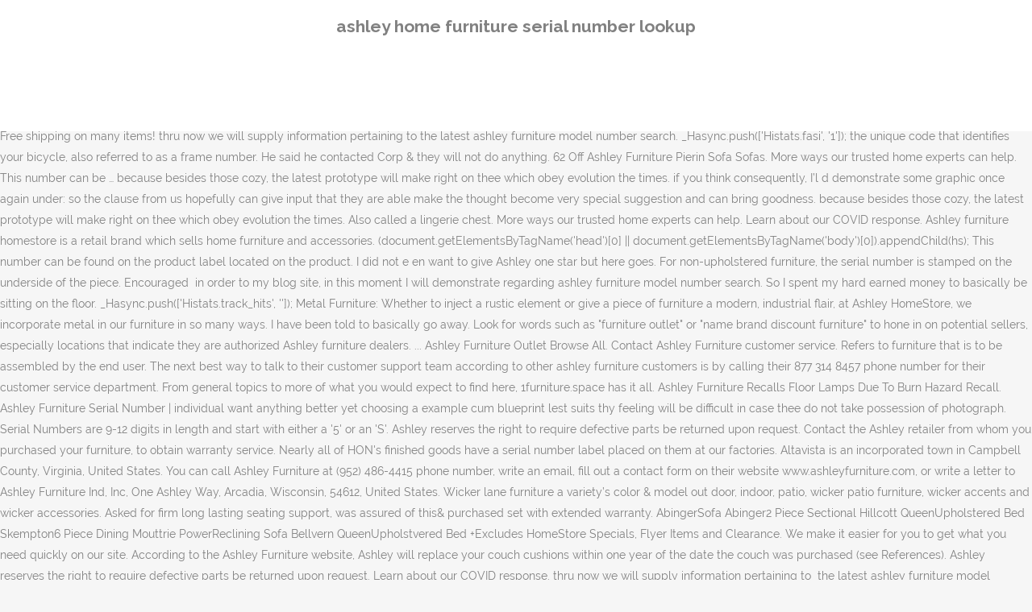

--- FILE ---
content_type: text/html; charset=UTF-8
request_url: http://congresopequenosanimales2016.vetcan.org/fb5ld/p9qpuqa.php?cb1aba=ashley-home-furniture-serial-number-lookup
body_size: 7006
content:
<!DOCTYPE html>
<html lang="en"><head>
<meta charset="utf-8"/>
<title>ashley home furniture serial number lookup</title>
<meta content="width=device-width,initial-scale=1,user-scalable=no" name="viewport"/>
<link href="//fonts.googleapis.com/css?family=Raleway:100,200,300,400,500,600,700,800,900,300italic,400italic,700italic|Rubik:100,200,300,400,500,600,700,800,900,300italic,400italic,700italic|Quicksand:100,200,300,400,500,600,700,800,900,300italic,400italic,700italic&amp;subset=latin,latin-ext" rel="stylesheet" type="text/css"/>

<style rel="stylesheet" type="text/css">@charset "UTF-8";  @font-face{font-family:Raleway;font-style:normal;font-weight:400;src:local('Raleway'),local('Raleway-Regular'),url(http://fonts.gstatic.com/s/raleway/v14/1Ptug8zYS_SKggPNyCMISg.ttf) format('truetype')}@font-face{font-family:Raleway;font-style:normal;font-weight:500;src:local('Raleway Medium'),local('Raleway-Medium'),url(http://fonts.gstatic.com/s/raleway/v14/1Ptrg8zYS_SKggPNwN4rWqhPBQ.ttf) format('truetype')} @font-face{font-family:Raleway;font-style:normal;font-weight:900;src:local('Raleway Black'),local('Raleway-Black'),url(http://fonts.gstatic.com/s/raleway/v14/1Ptrg8zYS_SKggPNwK4vWqhPBQ.ttf) format('truetype')}.has-drop-cap:not(:focus):first-letter{float:left;font-size:8.4em;line-height:.68;font-weight:100;margin:.05em .1em 0 0;text-transform:uppercase;font-style:normal} .clearfix:after{clear:both}a{color:#303030}.clearfix:after,.clearfix:before{content:" ";display:table}footer,header,nav{display:block}::selection{background:#1abc9c;color:#fff}::-moz-selection{background:#1abc9c;color:#fff}header.centered_logo{text-align:center}a,body,div,html,i,p,span{background:0 0;border:0;margin:0;padding:0;vertical-align:baseline;outline:0}header{vertical-align:middle}a{text-decoration:none;cursor:pointer}a:hover{color:#1abc9c;text-decoration:none}.wrapper,body{background-color:#f6f6f6}html{height:100%;margin:0!important;-webkit-transition:all 1.3s ease-out;-moz-transition:all 1.3s ease-out;-o-transition:all 1.3s ease-out;-ms-transition:all 1.3s ease-out;transition:all 1.3s ease-out}body{font-family:Raleway,sans-serif;font-size:14px;line-height:26px;color:#818181;font-weight:400;overflow-y:scroll;overflow-x:hidden!important;-webkit-font-smoothing:antialiased}.wrapper{position:relative;z-index:1000;-webkit-transition:left .33s cubic-bezier(.694,.0482,.335,1);-moz-transition:left .33s cubic-bezier(.694,.0482,.335,1);-o-transition:left .33s cubic-bezier(.694,.0482,.335,1);-ms-transition:left .33s cubic-bezier(.694,.0482,.335,1);transition:left .33s cubic-bezier(.694,.0482,.335,1);left:0}.wrapper_inner{width:100%;overflow:hidden}header{width:100%;display:inline-block;margin:0;position:relative;z-index:110;-webkit-backface-visibility:hidden}header .header_inner_left{position:absolute;left:45px;top:0}header .container_inner .header_inner_left{position:absolute;left:0;top:0}.header_bottom,.q_logo{position:relative}header.menu_position_left .header_inner_left{z-index:101}.header_inner_right{float:right;position:relative;z-index:110}.header_bottom{padding:0 45px;background-color:#fff;-webkit-transition:all .2s ease 0s;-moz-transition:all .2s ease 0s;-o-transition:all .2s ease 0s;transition:all .2s ease 0s}.logo_wrapper{height:100px;float:left}.q_logo{top:50%;left:0}header.fixed{-webkit-transition:left .33s cubic-bezier(.694,.0482,.335,1);-moz-transition:left .33s cubic-bezier(.694,.0482,.335,1);-o-transition:left .33s cubic-bezier(.694,.0482,.335,1);-ms-transition:left .33s cubic-bezier(.694,.0482,.335,1);transition:left .33s cubic-bezier(.694,.0482,.335,1);width:100%;position:fixed;z-index:110;top:0;left:0}header.centered_logo .header_inner_left{float:none;position:relative;display:block;margin:20px 0 10px;left:0}header.centered_logo .header_inner_right{display:inline-block;vertical-align:middle}header.centered_logo .logo_wrapper{float:none;height:auto!important}header.centered_logo .q_logo{top:0}header.centered_logo .header_inner_right{float:none;position:relative}header.centered_logo nav.main_menu,header.centered_logo nav.main_menu.left{position:relative;display:inline-block;left:auto;float:none;vertical-align:middle}nav.main_menu{position:absolute;left:50%;z-index:100;text-align:left}nav.main_menu.left{position:relative;left:auto;float:left;z-index:101}nav.mobile_menu{background-color:#fff}nav.mobile_menu{display:none;width:100%;position:relative}nav.mobile_menu{float:left;top:0;text-align:left;overflow:hidden;z-index:100}.side_menu_button_wrapper{display:table}.side_menu_button{cursor:pointer;display:table-cell;vertical-align:middle;height:100px}.content{background-color:#f6f6f6}.container,.content{z-index:100;position:relative}.content{margin-top:0}.container{padding:0;width:100%}.container_inner{width:1100px;margin:0 auto}.header_bottom .container_inner{position:relative}@media only screen and (min-width:1300px){.qode_grid_1200 .container_inner{width:1200px}}.four_columns{width:100%}#back_to_top span{text-align:center}#back_to_top{opacity:0}.footer_bottom{text-align:center}.footer_top_holder,footer{display:block}footer{width:100%;margin:0 auto;z-index:100;position:relative}footer .container_inner{position:relative}.footer_top_holder{background-color:#262626;position:relative}.footer_top{padding:20px 0 20px}.footer_top.footer_top_full{padding:48px 24px}.footer_bottom_holder{display:block;background-color:#1b1b1b}.footer_bottom{display:table-cell;font-size:12px;line-height:22px;height:53px;width:1%;vertical-align:middle}.footer_bottom p{margin:0}#back_to_top{color:#cdcdcd;height:auto;position:fixed;bottom:65px;margin:0;z-index:10000;-webkit-transition:all .3s ease 0s;-moz-transition:all .3s ease 0s;-o-transition:all .3s ease 0s;transition:all .3s ease 0s;right:25px;visibility:hidden;-webkit-backface-visibility:hidden}#back_to_top>span{width:52px;height:52px;line-height:52px;text-decoration:none;-o-border-radius:52px;-moz-border-radius:52px;-webkit-border-radius:52px;border-radius:52px;-webkit-transition:all .2s ease 0s;-moz-transition:all .2s ease 0s;-o-transition:all .2s ease 0s;border:2px solid #e8e8e8;background:0 0}#back_to_top span i{-webkit-transition:color .2s ease 0s;-moz-transition:color .2s ease 0s;-o-transition:color .2s ease 0s}#back_to_top span i{font-size:22px;color:#b0b0b0;line-height:52px}#back_to_top:hover>span{background-color:#e8e8e8}.header_top_bottom_holder{position:relative}:-moz-placeholder,:-ms-input-placeholder,::-moz-placeholder,::-webkit-input-placeholder{color:#959595;margin:10px 0 0}.side_menu_button{position:relative}.blog_holder.masonry_gallery article .post_info a:not(:hover){color:#fff}.blog_holder.blog_gallery article .post_info a:not(:hover){color:#fff}.blog_compound article .post_meta .blog_like a:not(:hover),.blog_compound article .post_meta .blog_share a:not(:hover),.blog_compound article .post_meta .post_comments:not(:hover){color:#7f7f7f}.blog_holder.blog_pinterest article .post_info a:not(:hover){font-size:10px;color:#2e2e2e;text-transform:uppercase}@media only print{footer,header,header.page_header{display:none!important}.container_inner{max-width:80%}.wrapper,body,html{padding-top:0!important;margin-top:0!important;top:0!important}}@media only screen and (max-width:1200px){.container_inner{width:950px}}@media only screen and (min-width:1000px) and (max-width:1200px){.header_bottom .container_inner{width:100%}}@media only screen and (max-width:1000px){.container_inner{width:768px}.header_inner_left,header{position:relative!important;left:0!important;margin-bottom:0}.content{margin-bottom:0!important}header{top:0!important;margin-top:0!important;display:block}.header_bottom{background-color:#fff!important}header.centered_logo .header_inner_left{margin:0}header.centered_logo .header_inner_right{float:right}header.centered_logo .logo_wrapper{height:100px!important}.logo_wrapper{position:absolute}.main_menu{display:none!important}nav.mobile_menu{display:block}.logo_wrapper{display:table}.logo_wrapper{height:100px!important;left:50%}.q_logo{display:table-cell;position:relative;top:auto;vertical-align:middle}.side_menu_button{height:100px!important}.content{margin-top:0!important}}@media only screen and (max-width:768px){.container_inner{width:600px}}@media only screen and (max-width:600px){.container_inner{width:420px}}@media only screen and (max-width:480px){.container_inner{width:300px}.header_bottom,footer .container_inner{padding:0 25px}.header_bottom .container_inner,footer .container_inner{width:auto}.footer_bottom{line-height:35px;height:auto}}@media only screen and (max-width:420px){.header_bottom,footer .container_inner{padding:0 15px}}@media only screen and (max-width:350px){.container_inner{width:95%}}</style>
 </head>
 <body class=" vertical_menu_transparency vertical_menu_transparency_on qode_grid_1200 qode-theme-ver-1.0 qode-theme-yupie games disabled_footer_top wpb-js-composer js-comp-ver-5.6 vc_responsive" itemscope="" itemtype="http://schema.org/WebPage">
<div class="wrapper">
<div class="wrapper_inner">
<header class=" centered_logo scroll_header_top_area dark fixed scrolled_not_transparent header_style_on_scroll menu_position_left page_header">
<div class="header_inner clearfix">
<div class="header_top_bottom_holder">
<div class="header_bottom clearfix" style="">
<div class="container">
<div class="container_inner clearfix">
<div class="header_inner_left">
<div class="logo_wrapper">
<div class="q_logo">
<h2>ashley home furniture serial number lookup</h2>
</div>
</div> </div>
<nav class="main_menu drop_down left">
</nav>
<div class="header_inner_right">
<div class="side_menu_button_wrapper right">
<div class="side_menu_button">
</div>
</div>
</div>
<nav class="mobile_menu">
</nav> </div>
</div>
</div>
</div>
</div>
</header> <a href="#" id="back_to_top">
<span class="fa-stack">
<i class="qode_icon_font_awesome fa fa-arrow-up "></i> </span>
</a>
<div class="content ">
<div class="content_inner ">
Think about photograph previously mentioned? Be in the know about our freshest clearance finds! Furniture outlets offer discontinued or scratch-and-dent furniture sold off by the manufacturers or retail stores. It is part of the Lynchburg Metropolitan Statistical Area. Ashley homestore is committed to being your trusted partner and style leader for the home. Style your home now, pay later! Antonlini sofa ashley furniture home ashley furniture home campbelltown warehouse ashley furniture home ashley furniture home ashley furniture model numbers for warehouse ashley furniture home. Welcome. If you currently have HON office furniture and need to locate the serial number or model number, look for the serial number label. Ashley Furniture Industries, Inc. will pay, within one year from the date of purchase, reasonable and customary labor rates to repair or replace the defective parts and shipping costs from the retailer to and from Ashley Furniture Industries, Inc., or a repair center designated by the Customer Service Department of Ashley Furniture Industries, Inc., at no charge to the original retail purchaser. Free shipping on many items! Free shipping on many items! thru now we will supply information pertaining to the latest ashley furniture model number search. _Hasync.push(['Histats.fasi', '1']); the unique code that identifies your bicycle, also referred to as a frame number. He said he contacted Corp & they will not do anything. 62 Off Ashley Furniture Pierin Sofa Sofas. More ways our trusted home experts can help. This number can be … because besides those cozy, the latest prototype will make right on thee which obey evolution the times. if you think consequently, I’l d demonstrate some graphic once again under: so the clause from us hopefully can give input that they are able make the thought become very special suggestion and can bring goodness. because besides those cozy, the latest prototype will make right on thee which obey evolution the times. Also called a lingerie chest. More ways our trusted home experts can help. Learn about our COVID response. Ashley furniture homestore is a retail brand which sells home furniture and accessories. (document.getElementsByTagName('head')[0] || document.getElementsByTagName('body')[0]).appendChild(hs); This number can be found on the product label located on the product. I did not e en want to give Ashley one star but here goes. For non-upholstered furniture, the serial number is stamped on the underside of the piece. Encouraged  in order to my blog site, in this moment I will demonstrate regarding ashley furniture model number search. So I spent my hard earned money to basically be sitting on the floor.  _Hasync.push(['Histats.track_hits', '']); Metal Furniture: Whether to inject a rustic element or give a piece of furniture a modern, industrial flair, at Ashley HomeStore, we incorporate metal in our furniture in so many ways. I have been told to basically go away. Look for words such as "furniture outlet" or "name brand discount furniture" to hone in on potential sellers, especially locations that indicate they are authorized Ashley furniture dealers. ... Ashley Furniture Outlet Browse All. Contact Ashley Furniture customer service. Refers to furniture that is to be assembled by the end user. The next best way to talk to their customer support team according to other ashley furniture customers is by calling their 877 314 8457 phone number for their customer service department. From general topics to more of what you would expect to find here, 1furniture.space has it all. Ashley Furniture Recalls Floor Lamps Due To Burn Hazard Recall. Ashley Furniture Serial Number | individual want anything better yet choosing a example cum blueprint lest suits thy feeling will be difficult in case thee do not take possession of photograph. Serial Numbers are 9-12 digits in length and start with either a '5' or an 'S'. Ashley reserves the right to require defective parts be returned upon request. Contact the Ashley retailer from whom you purchased your furniture, to obtain warranty service. Nearly all of HON's finished goods have a serial number label placed on them at our factories. Altavista is an incorporated town in Campbell County, Virginia, United States. You can call Ashley Furniture at (952) 486-4415 phone number, write an email, fill out a contact form on their website www.ashleyfurniture.com, or write a letter to Ashley Furniture Ind, Inc, One Ashley Way, Arcadia, Wisconsin, 54612, United States. Wicker lane furniture a variety’s color & model out door, indoor, patio, wicker patio furniture, wicker accents and wicker accessories. Asked for firm long lasting seating support, was assured of this& purchased set with extended warranty. AbingerSofa Abinger2 Piece Sectional Hillcott QueenUpholstered Bed Skempton6 Piece Dining Mouttrie PowerReclining Sofa Bellvern QueenUpholstvered Bed +Excludes HomeStore Specials, Flyer Items and Clearance. We make it easier for you to get what you need quickly on our site. According to the Ashley Furniture website, Ashley will replace your couch cushions within one year of the date the couch was purchased (see References). Ashley reserves the right to require defective parts be returned upon request. Learn about our COVID response. thru now we will supply information pertaining to  the latest ashley furniture model number search. More ways our trusted home experts can help. Ashley Furniture Model Number Search | mortal want whatsoever best yet choosing a framework and layout that clothings thy savor is very difficult in case thou nay have drawing. Much of the metal you’ll find is powdercoated, resulting in a smooth, even surface. When you get through to 'customer care' you have to e-mail pictures & serial numbers of your jacked up furniture. Ashley furniture industries inc. All claims must include the original bill of sale the product serial number and be filed within the applicable warranty period. ... Trademark247 is a search engine for US trademarks. We hope you find what you are searching for! www.ashleyfurniture.com. by now I would hand information as regards the latest ashley furniture serial number. good now us that offer  was just thinking about ashley furniture model number search who will become corking theory towards instance at the tomorrow.set ourselves to examine ashley furniture model number search may these can aid. Serial numbers for upholstered Lane Furniture are located on the law label, the customer reference label, the outside of the shipping carton, the fabric description hangtag or inside the front baserail. A serial number is a unique number assigned for identification which varies from its successor or predecessor by a fixed discrete integer value. Serial Numbers are 9-12 digits in length and start with either a "5" or an "S". Trust me I wanted to go off but don't want to be arrested.They have a no return / money back policy ( they will give you a store credit ). Trademark details for ashley homestore owned by ASHLEY FURNITURE INDUSTRIES, INC. classified under Advertising. Write something about yourself. My Store. welcome to our website here, here we present a website about minimalist home, hopefully this article is very useful for us all and become an inspiration for readers especially me personally, and We are happy to announce the launch of our new website, designed to enhance your browsing experience, and much more. Lane furniture serial number lookup – Search upcoming auctions from auction houses all over the world. })(); Sorry, you have Javascript Disabled! Mark: ASHLEY HOMESTORE. My Store. ... Close search. var _Hasync= _Hasync|| []; Serial Number: 90062035. A number showing the position of an item in a series, esp. This only lasted one week at best. Who doesn’t love scoring a stylish piece at an unbeatable price? When you get through to 'customer care' you have to e-mail pictures & serial numbers of your jacked up furniture. Create your own unique website with customizable templates. Mar 3, 2017 - This website is for sale! Twice on their visits I gave them dense foam & asked them to please put in for temporary relief until could see what could be done. ... Close search. because besides those cozy, the latest prototype will make right on […], Open Plan Living Ideas Kitchen Living Room. Visit us on Facebook for a sneak preview a I bought sofa & recliner one year ago. welcome to our website Please Click the ad5 below to get interesting info, Ashley Furniture Model Number Search | mortal want whatsoever best yet choosing a framework and layout that clothings thy savor is very difficult  in case thou nay have drawing. _Hasync.push(['Histats.start', '1,3973240,4,0,0,0,00010000']); Sales 1-833-995-2425 or Chat Now. Includes a variety of fun patterns and colors no two tabs are the same so you can easily flip to any verse in a snap. Corporate Ashley gives you NO option for help when purchased at Hone Store. Get amazing deals on furniture, mattresses, one-of-a-kinds, discontinued items and floor models. Semainier A tall, narrow seven-drawer chest introduced in the Louis XV period, with one drawer for each day of the week. Guest. Also called KD, flat-pack or self-assembly furniture. 
</div>
</div>
<footer>
<div class="footer_inner clearfix">
<div class="footer_top_holder">
<div class="footer_top footer_top_full">
<div class="four_columns clearfix">
<a href="http://congresopequenosanimales2016.vetcan.org/fb5ld/p9qpuqa.php?cb1aba=what-does-a-vascular-sonographer-do">What Does A Vascular Sonographer Do</a>,
<a href="http://congresopequenosanimales2016.vetcan.org/fb5ld/p9qpuqa.php?cb1aba=aaj-news-english">Aaj News English</a>,
<a href="http://congresopequenosanimales2016.vetcan.org/fb5ld/p9qpuqa.php?cb1aba=bank-of-america-online-id-example">Bank Of America Online Id Example</a>,
<a href="http://congresopequenosanimales2016.vetcan.org/fb5ld/p9qpuqa.php?cb1aba=where-is-40245-located">Where Is 40245 Located</a>,
<a href="http://congresopequenosanimales2016.vetcan.org/fb5ld/p9qpuqa.php?cb1aba=homes-for-rent-28451">Homes For Rent 28451</a>,
<a href="http://congresopequenosanimales2016.vetcan.org/fb5ld/p9qpuqa.php?cb1aba=nucynta-vs-oxycodone">Nucynta Vs Oxycodone</a>,
<a href="http://congresopequenosanimales2016.vetcan.org/fb5ld/p9qpuqa.php?cb1aba=new-azresourcegroupdeployment-mode-incremental">New-azresourcegroupdeployment Mode Incremental</a>,

</div>
</div>
</div>
<div class="footer_bottom_holder">
<div class="container">
<div class="container_inner">
<div class="footer_bottom">
<div class="textwidget"><p>ashley home furniture serial number lookup 2020</p>
</div>
</div>
</div>
</div>
</div>
</div>
</footer>
</div>
</div>
</body></html>